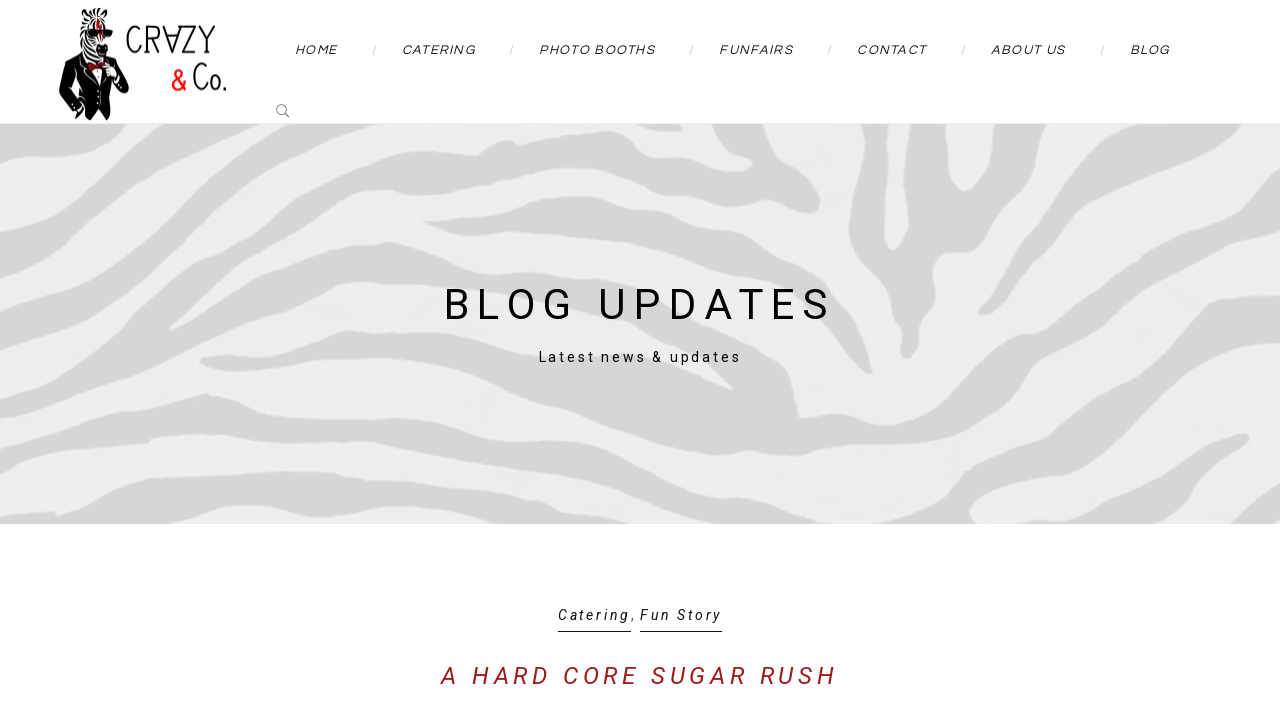

--- FILE ---
content_type: text/html; charset=UTF-8
request_url: https://www.crazyandco.uk/2019/02/17/a-hard-core-sugar-rush/
body_size: 76635
content:
<!DOCTYPE html>
<html lang="en-GB">
<head><script data-pagespeed-no-defer data-two-no-delay type="text/javascript" >var two_worker_data_critical_data = {"critical_data":{"critical_css":false,"critical_fonts":false}}</script><script data-pagespeed-no-defer data-two-no-delay type="text/javascript" >var two_worker_data_font = {"font":[]}</script><script data-pagespeed-no-defer data-two-no-delay type="text/javascript" >var two_worker_data_excluded_js = {"js":[]}</script><script data-pagespeed-no-defer data-two-no-delay type="text/javascript" >var two_worker_data_js = {"js":[{"inline":true,"code":"Y29uc29sZS5sb2clMjglMjdQaXhlbFlvdXJTaXRlJTIwRnJlZSUyMHZlcnNpb24lMjAxMS4xLjUuMiUyNyUyOSUzQg==","id":"pys-version-script","uid":"two_696f17ad9781a","exclude_blob":false,"excluded_from_delay":false},{"inline":false,"url":"https:\/\/www.crazyandco.uk\/wp-content\/themes\/tm-zebre\/js\/smoothscroll.js?ver=6.9","id":"infinity-js-smooth-scroll-js","uid":"two_696f17ad97840","exclude_blob":false,"excluded_from_delay":false},{"inline":false,"url":"https:\/\/www.crazyandco.uk\/wp-content\/plugins\/pixelyoursite\/dist\/scripts\/js.cookie-2.1.3.min.js?ver=2.1.3","id":"js-cookie-pys-js","uid":"two_696f17ad97850","exclude_blob":false,"excluded_from_delay":false},{"inline":false,"url":"https:\/\/www.crazyandco.uk\/wp-content\/plugins\/pixelyoursite\/dist\/scripts\/tld.min.js?ver=2.3.1","id":"js-tld-js","uid":"two_696f17ad9785b","exclude_blob":false,"excluded_from_delay":false},{"inline":true,"code":"[base64]","id":"pys-js-extra","uid":"two_696f17ad97865","exclude_blob":false,"excluded_from_delay":false},{"inline":false,"url":"https:\/\/www.crazyandco.uk\/wp-content\/plugins\/pixelyoursite\/dist\/scripts\/public.js?ver=11.1.5.2","id":"pys-js","uid":"two_696f17ad978a4","exclude_blob":false,"excluded_from_delay":false},{"inline":false,"url":"https:\/\/www.googletagmanager.com\/gtag\/js?id=GT-T9B7LLT","id":"google_gtagjs-js","uid":"two_696f17ad978ad","exclude_blob":false,"excluded_from_delay":false},{"inline":true,"code":"[base64]","id":"google_gtagjs-js-after","uid":"two_696f17ad978b6","exclude_blob":false,"excluded_from_delay":false},{"inline":true,"code":"Y29uc29sZS53YXJuJTI4JTI3UGl4ZWxZb3VyU2l0ZSUzQSUyMG5vJTIwcGl4ZWwlMjBjb25maWd1cmVkLiUyNyUyOSUzQg==","id":"pys-config-warning-script","uid":"two_696f17ad978c5","exclude_blob":false,"excluded_from_delay":false},{"inline":true,"code":"[base64]","id":"","uid":"two_696f17ad978cd","exclude_blob":false,"excluded_from_delay":false},{"inline":false,"url":"https:\/\/cdn.websitepolicies.io\/lib\/cookieconsent\/1.0.3\/cookieconsent.min.js","id":"","uid":"two_696f17ad97900","exclude_blob":false,"excluded_from_delay":false},{"inline":true,"code":"[base64]","id":"","uid":"two_696f17ad97908","exclude_blob":false,"excluded_from_delay":false},{"inline":true,"code":"[base64]","id":"","uid":"two_696f17ad97918","exclude_blob":false,"excluded_from_delay":false},{"inline":true,"code":"[base64]","id":"","uid":"two_696f17ad97922","exclude_blob":false,"excluded_from_delay":false},{"inline":true,"code":"[base64]","id":"","uid":"two_696f17ad97931","exclude_blob":false,"excluded_from_delay":false},{"inline":true,"code":"[base64]","id":"","uid":"two_696f17ad97938","exclude_blob":false,"excluded_from_delay":false},{"inline":true,"code":"[base64]","id":"jm_like_post-js-extra","uid":"two_696f17ad97947","exclude_blob":false,"excluded_from_delay":false},{"inline":false,"url":"https:\/\/www.crazyandco.uk\/wp-content\/themes\/tm-zebre\/js\/post-like.min.js?ver=1.0","id":"jm_like_post-js","uid":"two_696f17ad97953","exclude_blob":false,"excluded_from_delay":false},{"inline":false,"url":"https:\/\/www.crazyandco.uk\/wp-includes\/js\/dist\/hooks.min.js?ver=dd5603f07f9220ed27f1","id":"wp-hooks-js","uid":"two_696f17ad9795d","exclude_blob":false,"excluded_from_delay":false},{"inline":false,"url":"https:\/\/www.crazyandco.uk\/wp-includes\/js\/dist\/i18n.min.js?ver=c26c3dc7bed366793375","id":"wp-i18n-js","uid":"two_696f17ad97967","exclude_blob":false,"excluded_from_delay":false},{"inline":true,"code":"[base64]","id":"wp-i18n-js-after","uid":"two_696f17ad97971","exclude_blob":false,"excluded_from_delay":false},{"inline":false,"url":"https:\/\/www.crazyandco.uk\/wp-content\/plugins\/contact-form-7\/includes\/swv\/js\/index.js?ver=6.1.4","id":"swv-js","uid":"two_696f17ad9797b","exclude_blob":false,"excluded_from_delay":false},{"inline":true,"code":"[base64]","id":"contact-form-7-js-before","uid":"two_696f17ad97986","exclude_blob":false,"excluded_from_delay":false},{"inline":false,"url":"https:\/\/www.crazyandco.uk\/wp-content\/plugins\/contact-form-7\/includes\/js\/index.js?ver=6.1.4","id":"contact-form-7-js","uid":"two_696f17ad97992","exclude_blob":false,"excluded_from_delay":false},{"inline":false,"url":"https:\/\/www.crazyandco.uk\/wp-content\/themes\/tm-zebre\/js\/jQuery.headroom.min.js?ver=1.9.9","id":"infinity-js-head-room-jquery-js","uid":"two_696f17ad979a3","exclude_blob":false,"excluded_from_delay":false},{"inline":false,"url":"https:\/\/www.crazyandco.uk\/wp-content\/themes\/tm-zebre\/js\/headroom.min.js?ver=1.9.9","id":"infinity-js-head-room-js","uid":"two_696f17ad979ae","exclude_blob":false,"excluded_from_delay":false},{"inline":false,"url":"https:\/\/www.crazyandco.uk\/wp-content\/themes\/tm-zebre\/js\/snap.min.js?ver=1.9.9","id":"infinity-js-snap-js","uid":"two_696f17ad979b8","exclude_blob":false,"excluded_from_delay":false},{"inline":false,"url":"https:\/\/www.crazyandco.uk\/wp-content\/themes\/tm-zebre\/js\/owl.carousel.min.js?ver=1.9.9","id":"infinity-js-owl-carousel-js","uid":"two_696f17ad979c2","exclude_blob":false,"excluded_from_delay":false},{"inline":false,"url":"https:\/\/www.crazyandco.uk\/wp-content\/themes\/tm-zebre\/js\/main.js?ver=1.9.9","id":"infinity-js-main-js","uid":"two_696f17ad979d1","exclude_blob":false,"excluded_from_delay":false},{"inline":false,"url":"https:\/\/www.crazyandco.uk\/wp-includes\/js\/comment-reply.min.js?ver=6.9","id":"comment-reply-js","uid":"two_696f17ad979db","exclude_blob":false,"excluded_from_delay":false},{"code":"[base64]","inline":true,"uid":"two_dispatchEvent_script"}]}</script><script data-pagespeed-no-defer data-two-no-delay type="text/javascript" >var two_worker_data_css = {"css":[{"url":"https:\/\/www.crazyandco.uk\/wp-content\/cache\/tw_optimize\/css\/two_131_aggregated_5031697833a1b266bf9fe4d7a52cf38e_delay.min.css?date=1768888237","media":"all","uid":""}]}</script><noscript><link rel="stylesheet" crossorigin="anonymous" class="two_uncritical_css_noscript" media="all" href="https://www.crazyandco.uk/wp-content/cache/tw_optimize/css/two_131_aggregated_5031697833a1b266bf9fe4d7a52cf38e_delay.min.css?date=1768888237"></noscript><link type="text/css" media="all" href="https://www.crazyandco.uk/wp-content/cache/tw_optimize/css/two_131_aggregated.min.css?date=1768888237" rel="stylesheet"  />
	<meta charset="UTF-8">
	<meta name="viewport" content="width=device-width, initial-scale=1">
	<link rel="profile" href="https://gmpg.org/xfn/11">
	<link rel="pingback" href="https://www.crazyandco.uk/xmlrpc.php">
			<link rel="shortcut icon" href="https://www.crazyandco.uk/wp-content/uploads/2022/01/favicon.ico">
		<link rel="apple-touch-icon" href="https://www.crazyandco.uk/wp-content/uploads/2022/01/apple-icon-152x152-1.png"/>
		<script data-pagespeed-no-defer data-two-no-delay type="text/javascript">window.addEventListener("load",function(){window.two_page_loaded=true;});function logLoaded(){console.log("window is loaded");}
(function listen(){if(window.two_page_loaded){logLoaded();}else{console.log("window is notLoaded");window.setTimeout(listen,50);}})();function applyElementorControllers(){if(!window.elementorFrontend)return;window.elementorFrontend.init()}
function applyViewCss(cssUrl){if(!cssUrl)return;const cssNode=document.createElement('link');cssNode.setAttribute("href",cssUrl);cssNode.setAttribute("rel","stylesheet");cssNode.setAttribute("type","text/css");document.head.appendChild(cssNode);}
var two_scripts_load=true;var two_load_delayed_javascript=function(event){if(two_scripts_load){two_scripts_load=false;two_connect_script(0);if(typeof two_delay_custom_js_new=="object"){document.dispatchEvent(two_delay_custom_js_new)}
window.two_delayed_loading_events.forEach(function(event){console.log("removed event listener");document.removeEventListener(event,two_load_delayed_javascript,false)});}};function two_loading_events(event){setTimeout(function(event){return function(){var t=function(eventType,elementClientX,elementClientY){var _event=new Event(eventType,{bubbles:true,cancelable:true});if(eventType==="click"){_event.clientX=elementClientX;_event.clientY=elementClientY}else{_event.touches=[{clientX:elementClientX,clientY:elementClientY}]}
return _event};var element;if(event&&event.type==="touchend"){var touch=event.changedTouches[0];element=document.elementFromPoint(touch.clientX,touch.clientY);element.dispatchEvent(t('touchstart',touch.clientX,touch.clientY));element.dispatchEvent(t('touchend',touch.clientX,touch.clientY));element.dispatchEvent(t('click',touch.clientX,touch.clientY));}else if(event&&event.type==="click"){element=document.elementFromPoint(event.clientX,event.clientY);element.dispatchEvent(t(event.type,event.clientX,event.clientY));}}}(event),150);}</script><script data-pagespeed-no-defer data-two-no-delay type="text/javascript">window.two_delayed_loading_attribute="data-twodelayedjs";window.two_delayed_js_load_libs_first="";window.two_delayed_loading_events=["mousemove","click","keydown","wheel","touchmove","touchend"];window.two_event_listeners=[];</script><script data-pagespeed-no-defer data-two-no-delay type="text/javascript">document.onreadystatechange=function(){if(document.readyState==="interactive"){if(window.two_delayed_loading_attribute!==undefined){window.two_delayed_loading_events.forEach(function(ev){window.two_event_listeners[ev]=document.addEventListener(ev,two_load_delayed_javascript,{passive:false})});}
if(window.two_delayed_loading_attribute_css!==undefined){window.two_delayed_loading_events_css.forEach(function(ev){window.two_event_listeners_css[ev]=document.addEventListener(ev,two_load_delayed_css,{passive:false})});}
if(window.two_load_delayed_iframe!==undefined){window.two_delayed_loading_iframe_events.forEach(function(ev){window.two_iframe_event_listeners[ev]=document.addEventListener(ev,two_load_delayed_iframe,{passive:false})});}}}</script><meta name='robots' content='index, follow, max-image-preview:large, max-snippet:-1, max-video-preview:-1' />
<meta property="og:title" content="A hard core sugar rush"/>
<meta property="og:description" content="Ever had the candy cigarettes as a kid? You’d stand and
pretend to smoke them thinking you was cool before you’d end up giving into temptation
and eating it"/>
<meta property="og:type" content="article"/>
<meta property="og:article:published_time" content="2019-02-17 11:44:56"/>
<meta property="og:article:modified_time" content="2023-01-03 14:15:14"/>
<meta property="og:article:tag" content="candyfloss"/>
<meta property="og:article:tag" content="fun story"/>
<meta name="twitter:card" content="summary">
<meta name="twitter:title" content="A hard core sugar rush"/>
<meta name="twitter:description" content="Ever had the candy cigarettes as a kid? You’d stand and
pretend to smoke them thinking you was cool before you’d end up giving into temptation
and eating it"/>
<meta name="author" content="Ems15"/>

	<!-- This site is optimized with the Yoast SEO Premium plugin v26.7 (Yoast SEO v26.7) - https://yoast.com/wordpress/plugins/seo/ -->
	<title>A hard core sugar rush - Crazy &amp; Co.</title>
	<meta name="description" content="Hard core sugar rush. The story of how a bag of candy floss landed one unfortunate woman in jail. Shes since been released and is fighting to clear her name" />
	<link rel="canonical" href="https://www.crazyandco.uk/2019/02/17/a-hard-core-sugar-rush/" />
	<meta property="og:url" content="https://www.crazyandco.uk/2019/02/17/a-hard-core-sugar-rush/" />
	<meta property="og:site_name" content="Crazy &amp; Co." />
	<meta property="article:publisher" content="https://www.facebook.com/crazyandco" />
	<meta property="article:published_time" content="2019-02-17T11:44:56+00:00" />
	<meta property="article:modified_time" content="2023-01-03T14:15:14+00:00" />
	<meta property="og:image" content="https://www.crazyandco.uk/wp-content/uploads/2023/12/Logo-OG.webp" />
	<meta property="og:image:width" content="1200" />
	<meta property="og:image:height" content="630" />
	<meta property="og:image:type" content="image/webp" />
	<meta name="author" content="Ems15" />
	<meta name="twitter:creator" content="@CrazyCo_uk" />
	<meta name="twitter:site" content="@CrazyCo_uk" />
	<meta name="twitter:label1" content="Written by" />
	<meta name="twitter:data1" content="Ems15" />
	<meta name="twitter:label2" content="Estimated reading time" />
	<meta name="twitter:data2" content="3 minutes" />
	<script type="application/ld+json" class="yoast-schema-graph">{"@context":"https://schema.org","@graph":[{"@type":["Article","BlogPosting"],"@id":"https://www.crazyandco.uk/2019/02/17/a-hard-core-sugar-rush/#article","isPartOf":{"@id":"https://www.crazyandco.uk/2019/02/17/a-hard-core-sugar-rush/"},"author":{"name":"Ems15","@id":"https://www.crazyandco.uk/#/schema/person/30f17d012cc3c09cb47436439d744368"},"headline":"A hard core sugar rush","datePublished":"2019-02-17T11:44:56+00:00","dateModified":"2023-01-03T14:15:14+00:00","mainEntityOfPage":{"@id":"https://www.crazyandco.uk/2019/02/17/a-hard-core-sugar-rush/"},"wordCount":468,"commentCount":0,"publisher":{"@id":"https://www.crazyandco.uk/#organization"},"keywords":["candyfloss","fun story"],"articleSection":["Catering","Fun Story"],"inLanguage":"en-GB","potentialAction":[{"@type":"CommentAction","name":"Comment","target":["https://www.crazyandco.uk/2019/02/17/a-hard-core-sugar-rush/#respond"]}]},{"@type":"WebPage","@id":"https://www.crazyandco.uk/2019/02/17/a-hard-core-sugar-rush/","url":"https://www.crazyandco.uk/2019/02/17/a-hard-core-sugar-rush/","name":"A hard core sugar rush - Crazy &amp; Co.","isPartOf":{"@id":"https://www.crazyandco.uk/#website"},"datePublished":"2019-02-17T11:44:56+00:00","dateModified":"2023-01-03T14:15:14+00:00","description":"Hard core sugar rush. The story of how a bag of candy floss landed one unfortunate woman in jail. Shes since been released and is fighting to clear her name","breadcrumb":{"@id":"https://www.crazyandco.uk/2019/02/17/a-hard-core-sugar-rush/#breadcrumb"},"inLanguage":"en-GB","potentialAction":[{"@type":"ReadAction","target":["https://www.crazyandco.uk/2019/02/17/a-hard-core-sugar-rush/"]}]},{"@type":"BreadcrumbList","@id":"https://www.crazyandco.uk/2019/02/17/a-hard-core-sugar-rush/#breadcrumb","itemListElement":[{"@type":"ListItem","position":1,"name":"Home","item":"https://www.crazyandco.uk/"},{"@type":"ListItem","position":2,"name":"A hard core sugar rush"}]},{"@type":"WebSite","@id":"https://www.crazyandco.uk/#website","url":"https://www.crazyandco.uk/","name":"Crazy and Co.","description":"Catering With A Touch Of Crazy","publisher":{"@id":"https://www.crazyandco.uk/#organization"},"potentialAction":[{"@type":"SearchAction","target":{"@type":"EntryPoint","urlTemplate":"https://www.crazyandco.uk/?s={search_term_string}"},"query-input":{"@type":"PropertyValueSpecification","valueRequired":true,"valueName":"search_term_string"}}],"inLanguage":"en-GB"},{"@type":"Organization","@id":"https://www.crazyandco.uk/#organization","name":"Crazy & Co.","alternateName":"Candy Floss Crazy","url":"https://www.crazyandco.uk/","logo":{"@type":"ImageObject","inLanguage":"en-GB","@id":"https://www.crazyandco.uk/#/schema/logo/image/","url":"https://www.crazyandco.uk/wp-content/uploads/2022/01/Crazy-and-Co-Logo-Transparent-e1642542603646.png","contentUrl":"https://www.crazyandco.uk/wp-content/uploads/2022/01/Crazy-and-Co-Logo-Transparent-e1642542603646.png","width":713,"height":1146,"caption":"Crazy & Co."},"image":{"@id":"https://www.crazyandco.uk/#/schema/logo/image/"},"sameAs":["https://www.facebook.com/crazyandco","https://x.com/CrazyCo_uk","https://www.instagram.com/crazyco_uk/","https://www.pinterest.co.uk/jarm69/"],"description":"Suppliers of a range of quirky food trucks for weddings, parties and corporate events throughout the UK and Europe.","email":"jm@candyflosscrazy.com","telephone":"07973429663","legalName":"Crazy & Co.","foundingDate":"1890-01-01","numberOfEmployees":{"@type":"QuantitativeValue","minValue":"11","maxValue":"50"}},{"@type":"Person","@id":"https://www.crazyandco.uk/#/schema/person/30f17d012cc3c09cb47436439d744368","name":"Ems15","image":{"@type":"ImageObject","inLanguage":"en-GB","@id":"https://www.crazyandco.uk/#/schema/person/image/","url":"https://secure.gravatar.com/avatar/?s=96&r=x","contentUrl":"https://secure.gravatar.com/avatar/?s=96&r=x","caption":"Ems15"},"url":"https://www.crazyandco.uk/author/ems15/"}]}</script>
	<!-- / Yoast SEO Premium plugin. -->


<script data-two_delay_src='inline' data-two_delay_id="two_696f17ad9781a" type='application/javascript'  id='pys-version-script'></script>
<link rel='dns-prefetch' href='//www.googletagmanager.com' />
<link rel='dns-prefetch' href='//fonts.googleapis.com' />
<link rel="alternate" type="application/rss+xml" title="Crazy &amp; Co. &raquo; Feed" href="https://www.crazyandco.uk/feed/" />
<link rel="alternate" type="application/rss+xml" title="Crazy &amp; Co. &raquo; Comments Feed" href="https://www.crazyandco.uk/comments/feed/" />
<link rel="alternate" type="application/rss+xml" title="Crazy &amp; Co. &raquo; A hard core sugar rush Comments Feed" href="https://www.crazyandco.uk/2019/02/17/a-hard-core-sugar-rush/feed/" />
<link rel="alternate" title="oEmbed (JSON)" type="application/json+oembed" href="https://www.crazyandco.uk/wp-json/oembed/1.0/embed?url=https%3A%2F%2Fwww.crazyandco.uk%2F2019%2F02%2F17%2Fa-hard-core-sugar-rush%2F" />
<link rel="alternate" title="oEmbed (XML)" type="text/xml+oembed" href="https://www.crazyandco.uk/wp-json/oembed/1.0/embed?url=https%3A%2F%2Fwww.crazyandco.uk%2F2019%2F02%2F17%2Fa-hard-core-sugar-rush%2F&#038;format=xml" />
<link rel="alternate" type="application/rss+xml" title="Crazy &amp; Co. &raquo; Stories Feed" href="https://www.crazyandco.uk/web-stories/feed/">
















<link rel='stylesheet' id='kirki_google_fonts-css' href='//fonts.googleapis.com/css?family=Roboto%3Aregular%2Citalic%2C100%2C700%2C%7CQuestrial%3Aregular%2C400%2C400%2C400%2C400%2C400%2C400%2C400%2C400%26subset%3Dcyrillic%2Ccyrillic-ext%2Cdevanagari%2Cgreek%2Cgreek-ext%2Ckhmer%2Clatin%2Clatin-ext%2Cvietnamese&#038;ver=1.0.0' type='text/css' media='all' />


<script type="text/javascript" src="https://www.crazyandco.uk/wp-includes/js/jquery/jquery.min.js?ver=3.7.1" id="jquery-core-js"></script>
<script type="text/javascript" src="https://www.crazyandco.uk/wp-includes/js/jquery/jquery-migrate.min.js?ver=3.4.1" id="jquery-migrate-js"></script>
<script data-two_delay_id="two_696f17ad97840" type="text/javascript" data-two_delay_src="https://www.crazyandco.uk/wp-content/themes/tm-zebre/js/smoothscroll.js?ver=6.9" id="infinity-js-smooth-scroll-js"></script>
<script type="text/javascript" src="https://www.crazyandco.uk/wp-content/plugins/pixelyoursite/dist/scripts/jquery.bind-first-0.2.3.min.js?ver=0.2.3" id="jquery-bind-first-js"></script>
<script data-two_delay_id="two_696f17ad97850" type="text/javascript" data-two_delay_src="https://www.crazyandco.uk/wp-content/plugins/pixelyoursite/dist/scripts/js.cookie-2.1.3.min.js?ver=2.1.3" id="js-cookie-pys-js"></script>
<script data-two_delay_id="two_696f17ad9785b" type="text/javascript" data-two_delay_src="https://www.crazyandco.uk/wp-content/plugins/pixelyoursite/dist/scripts/tld.min.js?ver=2.3.1" id="js-tld-js"></script>
<script data-two_delay_src='inline' data-two_delay_id="two_696f17ad97865" type="text/javascript" id="pys-js-extra"></script>
<script data-two_delay_id="two_696f17ad978a4" type="text/javascript" data-two_delay_src="https://www.crazyandco.uk/wp-content/plugins/pixelyoursite/dist/scripts/public.js?ver=11.1.5.2" id="pys-js"></script>

<!-- Google tag (gtag.js) snippet added by Site Kit -->
<!-- Google Analytics snippet added by Site Kit -->
<script data-two_delay_id="two_696f17ad978ad" type="text/javascript" data-two_delay_src="https://www.googletagmanager.com/gtag/js?id=GT-T9B7LLT" id="google_gtagjs-js" async></script>
<script data-two_delay_src='inline' data-two_delay_id="two_696f17ad978b6" type="text/javascript" id="google_gtagjs-js-after"></script>
<link rel="https://api.w.org/" href="https://www.crazyandco.uk/wp-json/" /><link rel="alternate" title="JSON" type="application/json" href="https://www.crazyandco.uk/wp-json/wp/v2/posts/131" /><link rel="EditURI" type="application/rsd+xml" title="RSD" href="https://www.crazyandco.uk/xmlrpc.php?rsd" />
<meta name="generator" content="WordPress 6.9" />
<link rel='shortlink' href='https://www.crazyandco.uk/?p=131' />
<meta name="generator" content="Site Kit by Google 1.170.0" />
  <meta name="generator" content="Powered by WPBakery Page Builder - drag and drop page builder for WordPress."/>
		
		<script data-two_delay_src='inline' data-two_delay_id="two_696f17ad978c5" type='application/javascript' id='pys-config-warning-script'></script>
<meta name="generator" content="Powered by Slider Revolution 6.7.38 - responsive, Mobile-Friendly Slider Plugin for WordPress with comfortable drag and drop interface." />
<script data-two_delay_src='inline' data-two_delay_id="two_696f17ad978cd"></script>
<noscript><style> .wpb_animate_when_almost_visible { opacity: 1; }</style></noscript>	<!--
    * WordPress: v6.9
    * ThemMove Core: Not activated
	* Visual Composer: v6.8.0
    * Theme: TM Zebre v1.9.9 by ThemeMove Team
    * Child Theme: Not activated
    -->
	
	<script data-two_delay_id="two_696f17ad97900" data-two_delay_src="https://cdn.websitepolicies.io/lib/cookieconsent/1.0.3/cookieconsent.min.js" defer></script><script data-two_delay_src='inline' data-two_delay_id="two_696f17ad97908"></script>
	


</head>

<body class="wp-singular post-template-default single single-post postid-131 single-format-standard wp-theme-tm-zebre group-blog header01 full-width wpb-js-composer js-comp-ver-6.8.0 vc_responsive">
        <script data-pagespeed-no-defer data-two-no-delay type="text/javascript">

        </script>
         <script data-pagespeed-no-defer data-two-no-delay id="two_worker" type="javascript/worker">
                let two_font_actions = "not_load";
            let two_css_length=0;let two_connected_css_length=0;let two_uncritical_fonts=null;let two_uncritical_fonts_status=false;if(two_font_actions=="not_load"||two_font_actions=="exclude_uncritical_fonts"){two_uncritical_fonts_status=true;}
self.addEventListener("message",function(e){two_css_length=e.data.css.length;if(!e.data.critical_data.critical_css||!e.data.critical_data.critical_fonts){two_uncritical_fonts_status=false;}
if(e.data.font.length>0){two_fetch_inbg(e.data.font,"font");}
if(e.data.js.length>0){two_fetch_inbg(e.data.js,"js");}
if(e.data.excluded_js.length>0){two_fetch_inbg(e.data.excluded_js,"js",true);}
if(e.data.css.length>0){two_fetch_inbg(e.data.css,"css");}},false);function two_fetch_inbg(data,type,excluded_js=false){for(let i in data){if(typeof data[i].url!="undefined"){var modifiedScript=null;if(type==="js"&&typeof data[i].exclude_blob!="undefined"&&data[i].exclude_blob){modifiedScript={id:i,status:'ok',type:type,url:data[i].url,uid:data[i].uid};two_send_worker_data(modifiedScript);continue;}
fetch(data[i].url,{mode:'no-cors',redirect:'follow'}).then((r)=>{if(!r.ok||r.status!==200){throw Error(r.statusText);}
if(two_uncritical_fonts_status&&type=="css"){return(r.text());}else{return(r.blob());}}).then((content_)=>{let sheetURL="";if(two_uncritical_fonts_status&&type=="css"){sheetURL=two_create_blob(content_);}else{sheetURL=URL.createObjectURL(content_);}
modifiedScript=null;if(type=="css"){modifiedScript={id:i,type:type,status:'ok',media:data[i].media,url:sheetURL,uid:data[i].uid,original_url:data[i].url,two_uncritical_fonts:two_uncritical_fonts,};}else if(type=="js"){modifiedScript={id:i,status:'ok',type:type,url:sheetURL,uid:data[i].uid};}else if(type=="font"){modifiedScript={status:'ok',type:type,main_url:data[i].url,url:sheetURL,font_face:data[i].font_face};}
if(excluded_js){modifiedScript.excluded_from_delay=true;}
two_send_worker_data(modifiedScript);}).catch(function(error){console.log("error in fetching: "+error.toString()+", bypassing "+data[i].url);fetch(data[i].url,{redirect:'follow'}).then((r)=>{if(!r.ok||r.status!==200){throw Error(r.statusText);}
if(two_uncritical_fonts_status&&type=="css"){return(r.text());}else{return(r.blob());}}).then((content_)=>{let sheetURL="";if(two_uncritical_fonts_status&&type=="css"){sheetURL=two_create_blob(content_);}else{sheetURL=URL.createObjectURL(content_);}
var modifiedScript=null;if(type=="css"){modifiedScript={id:i,type:type,status:'ok',media:data[i].media,url:sheetURL,uid:data[i].uid,original_url:data[i].url,two_uncritical_fonts:two_uncritical_fonts,};}else if(type=="js"){modifiedScript={id:i,status:'ok',type:type,url:sheetURL,uid:data[i].uid};}else if(type=="font"){modifiedScript={status:'ok',type:type,main_url:data[i].url,url:sheetURL,font_face:data[i].font_face};}
if(excluded_js){modifiedScript.excluded_from_delay=true;}
two_send_worker_data(modifiedScript);}).catch(function(error){console.log("error in fetching no-cors: "+error.toString()+", bypassing "+data[i].url);try{console.log("error in fetching: "+error.toString()+", sending XMLHttpRequest"+data[i].url);let r=new XMLHttpRequest;if(two_uncritical_fonts_status&&type=="css"){r.responseType="text";}else{r.responseType="blob";}
r.onload=function(content_){let sheetURL="";if(two_uncritical_fonts_status&&type=="css"){sheetURL=two_create_blob(content_.target.response);}else{sheetURL=URL.createObjectURL(content_.target.response);}
if(r.status!==200){two_XMLHttpRequest_error(excluded_js,data[i],type,i);return;}
console.log("error in fetching: "+error.toString()+", XMLHttpRequest success "+data[i].url);let modifiedScript=null;if(type=="css"){modifiedScript={id:i,type:type,status:'ok',media:data[i].media,url:sheetURL,uid:data[i].uid,two_uncritical_fonts:two_uncritical_fonts,};}else if(type=="js"){modifiedScript={id:i,type:type,status:'ok',url:sheetURL,uid:data[i].uid};}else if(type=="font"){modifiedScript={type:type,status:'ok',main_url:data[i].url,url:sheetURL,font_face:data[i].font_face};}
if(excluded_js){modifiedScript.excluded_from_delay=true;}
two_send_worker_data(modifiedScript);};r.onerror=function(){two_XMLHttpRequest_error(excluded_js,data[i],type,i)};r.open("GET",data[i].url,true);r.send();}catch(e){console.log("error in fetching: "+e.toString()+", running fallback for "+data[i].url);var modifiedScript=null;if(type=="css"||type=="js"){modifiedScript={id:i,type:type,status:'error',url:data[i].url,uid:data[i].uid};}else if(type=="font"){modifiedScript={type:type,status:'error',url:data[i].url,font_face:data[i].font_face};}
if(excluded_js){modifiedScript.excluded_from_delay=true;}
two_send_worker_data(modifiedScript);}});});}}}
function two_XMLHttpRequest_error(excluded_js,data_i,type,i){console.log("error in fetching: XMLHttpRequest failed "+data_i.url);var modifiedScript=null;if(type=="css"||type=="js"){modifiedScript={id:i,type:type,status:'error',url:data_i.url,uid:data_i.uid};}else if(type=="font"){modifiedScript={type:type,status:'error',url:data_i.url,font_face:data_i.font_face};}
if(excluded_js){modifiedScript.excluded_from_delay=true;}
two_send_worker_data(modifiedScript);}
function two_create_blob(str){two_uncritical_fonts="";const regex=/@font-face\s*\{(?:[^{}])*\}/sig;str=str.replace(regex,function(e){if(e.includes("data:application")){return e;}
two_uncritical_fonts+=e;return"";});let blob_data=new Blob([str],{type:"text/css"});let sheetURL=URL.createObjectURL(blob_data);return sheetURL;}
function two_send_worker_data(data){if(data.type=="css"){two_connected_css_length++;data.length=two_css_length;data.connected_length=two_connected_css_length;}
self.postMessage(data)}
        </script>
        <script data-pagespeed-no-defer data-two-no-delay type="text/javascript">
                        let two_font_actions = "not_load";
                     two_worker_styles_list=[];two_worker_styles_count=0;var two_script_list=typeof two_worker_data_js==="undefined"?[]:two_worker_data_js.js;var two_excluded_js_list=typeof two_worker_data_excluded_js==="undefined"?[]:two_worker_data_excluded_js.js;var excluded_count=two_excluded_js_list.filter((el)=>{return!!el['url']}).length;var two_css_list=typeof two_worker_data_css==="undefined"?[]:two_worker_data_css.css;var two_fonts_list=typeof two_worker_data_font==="undefined"?[]:two_worker_data_font.font;var two_critical_data=typeof two_worker_data_critical_data==="undefined"?[]:two_worker_data_critical_data.critical_data;var wcode=new Blob([document.querySelector("#two_worker").textContent],{type:"text/javascript"});var two_worker=new Worker(window.URL.createObjectURL(wcode));var two_worker_data={"js":two_script_list,"excluded_js":two_excluded_js_list,"css":two_css_list,"font":two_fonts_list,critical_data:two_critical_data}
two_worker.postMessage(two_worker_data);two_worker.addEventListener("message",function(e){var data=e.data;if(data.type==="css"&&data.status==="ok"){if(data.two_uncritical_fonts&&two_font_actions=="exclude_uncritical_fonts"){let two_uncritical_fonts=data.two_uncritical_fonts;const two_font_tag=document.createElement("style");two_font_tag.innerHTML=two_uncritical_fonts;two_font_tag.className="two_uncritical_fonts";document.body.appendChild(two_font_tag);}
if(window.two_page_loaded){two_connect_style(data);}else{two_worker_styles_list.push(data);}}else if(data.type==="js"){if(data.status==="ok"){if(data.excluded_from_delay){two_excluded_js_list[data.id].old_url=two_excluded_js_list[data.id].url;two_excluded_js_list[data.id].url=data.url;two_excluded_js_list[data.id].success=true;excluded_count--;if(excluded_count===0){two_connect_script(0,two_excluded_js_list)}}else{two_script_list[data.id].old_url=two_script_list[data.id].url;two_script_list[data.id].url=data.url;two_script_list[data.id].success=true;}}}else if(data.type==="css"&&data.status==="error"){console.log("error in fetching, connecting style now")
two_connect_failed_style(data);}else if(data.type==="font"){two_connect_font(data);}});function UpdateQueryString(key,value,url){if(!url)url=window.location.href;var re=new RegExp("([?&])"+key+"=.*?(&|#|$)(.*)","gi"),hash;if(re.test(url)){if(typeof value!=="undefined"&&value!==null){return url.replace(re,"$1"+key+"="+value+"$2$3");}
else{hash=url.split("#");url=hash[0].replace(re,"$1$3").replace(/(&|\?)$/,"");if(typeof hash[1]!=="undefined"&&hash[1]!==null){url+="#"+hash[1];}
return url;}}
else{if(typeof value!=="undefined"&&value!==null){var separator=url.indexOf("?")!==-1?"&":"?";hash=url.split("#");url=hash[0]+separator+key+"="+value;if(typeof hash[1]!=="undefined"&&hash[1]!==null){url+="#"+hash[1];}
return url;}
else{return url;}}}
function two_connect_failed_style(data){var link=document.createElement("link");link.className="fallback_two_worker";link.rel="stylesheet";link.type="text/css";link.href=data.url;link.media="none";link.onload=function(){if(this.media==="none"){if(data.media){this.media=data.media;}else{this.media="all";}console.log(data.media);}if(data.connected_length==data.length&&typeof two_replace_backgrounds!="undefined"){two_replace_backgrounds();};two_styles_loaded()};document.getElementsByTagName("head")[0].appendChild(link);if(data.connected_length==data.length&&typeof two_replace_backgrounds!="undefined"){two_replace_backgrounds();}}
function two_connect_style(data,fixed_google_font=false){if(fixed_google_font===false&&typeof two_merge_google_fonts!=="undefined"&&data['original_url']&&data['original_url'].startsWith('https://fonts.googleapis.com/css')&&data['response']){data['response'].text().then(function(content){content=two_merge_google_fonts(content)
let blob=new Blob([content],{type:data['response'].type});data['url']=URL.createObjectURL(blob);two_connect_style(data,true);});return;}
var link=document.createElement("link");link.className="loaded_two_worker";link.rel="stylesheet";link.type="text/css";link.href=data.url;link.media=data.media;link.onload=function(){if(data.connected_length==data.length&&typeof two_replace_backgrounds!="undefined"){two_replace_backgrounds();};two_styles_loaded()};link.onerror=function(){two_styles_loaded()};document.getElementsByTagName("head")[0].appendChild(link);}
var two_event;function two_connect_script(i,scripts_list=null){if(i===0&&event){two_event=event;event.preventDefault();}
if(scripts_list===null){scripts_list=two_script_list;}
if(typeof scripts_list[i]!=="undefined"){let data_uid="[data-two_delay_id=\""+scripts_list[i].uid+"\"]";let current_script=document.querySelector(data_uid);let script=document.createElement("script");script.type="text/javascript";script.async=false;if(scripts_list[i].inline){var js_code=decodeURIComponent(atob(scripts_list[i].code));var blob=new Blob([js_code],{type:"text/javascript"});scripts_list[i].url=URL.createObjectURL(blob);}
if(current_script!=null&&typeof scripts_list[i].url!="undefined"){script.dataset.src=scripts_list[i].url;current_script.parentNode.insertBefore(script,current_script);current_script.getAttributeNames().map(function(name){let value=current_script.getAttribute(name);try{script.setAttribute(name,value);}catch(error){console.log(error);}});current_script.remove();script.classList.add("loaded_two_worker_js");if(typeof scripts_list[i].exclude_blob!="undefined"&&scripts_list[i].exclude_blob){script.dataset.blob_exclude="1";}}
i++;two_connect_script(i,scripts_list);}else{let elementor_frontend_js=null;document.querySelectorAll(".loaded_two_worker_js").forEach((elem)=>{let id=elem.getAttribute("id");if(id!='elementor-frontend-js'){two_load_delayed_js(elem);}else{elementor_frontend_js=elem;}});if(elementor_frontend_js!==null){two_load_delayed_js(elementor_frontend_js);}}}
function two_load_delayed_js(elem){let data_src=elem.dataset.src;if(elem.dataset.blob_exclude==="1"){delete elem.dataset.blob_exclude;delete elem.dataset.src;delete elem.dataset.two_delay_id;delete elem.dataset.two_delay_src;}
if(data_src){elem.setAttribute("src",data_src);}}
function two_connect_font(data){let font_face=data.font_face;if(font_face.indexOf("font-display")>=0){const regex=/font-display:[ ]*[a-z]*[A-Z]*;/g;while((m=regex.exec(font_face))!==null){if(m.index===regex.lastIndex){regex.lastIndex++;}
m.forEach((match,groupIndex)=>{console.log(match);font_face.replace(match,"font-display: swap;");});}}else{font_face=font_face.replace("}",";font-display: swap;}");}
if(typeof data.main_url!="undefined"){font_face=font_face.replace(data.main_url,data.url);}
var newStyle=document.createElement("style");newStyle.className="two_critical_font";newStyle.appendChild(document.createTextNode(font_face));document.head.appendChild(newStyle);}
let connect_stile_timeout=setInterval(function(){console.log(window.two_page_loaded);if(window.two_page_loaded){clearInterval(connect_stile_timeout);two_worker_styles_list.forEach(function(item,index){two_connect_style(item);});two_worker_styles_list=[];}},500);function two_styles_loaded(){if(two_css_list.length-++two_worker_styles_count==0){var critical_css=document.getElementById("two_critical_css");if(critical_css){critical_css.remove();}
onStylesLoadEvent=new Event("two_css_loaded");window.dispatchEvent(onStylesLoadEvent);}}
        </script>
<div class="snap-drawers">
	<div class="snap-drawer snap-drawer-left">
		<div class="mobile-menu"><ul id="mobile-menu" class="menu"><li id="menu-item-23154" class="menu-item menu-item-type-post_type menu-item-object-page menu-item-home menu-item-23154"><a href="https://www.crazyandco.uk/">Home</a><i class="sub-menu-toggle fa fa-angle-down"></i></li>
<li id="menu-item-520" class="menu-item menu-item-type-custom menu-item-object-custom menu-item-has-children menu-item-520"><a target="_blank" href="https://www.crazyandco.uk/crazy-catering-mains/">Catering</a><i class="sub-menu-toggle fa fa-angle-down"></i>
<ul class="sub-menu">
	<li id="menu-item-660" class="menu-item menu-item-type-post_type menu-item-object-page menu-item-660"><a href="https://www.crazyandco.uk/crazy-catering-mains/">Mains</a><i class="sub-menu-toggle fa fa-angle-down"></i></li>
	<li id="menu-item-2621" class="menu-item menu-item-type-post_type menu-item-object-page menu-item-2621"><a href="https://www.crazyandco.uk/crazy-catering-desserts/">Desserts</a><i class="sub-menu-toggle fa fa-angle-down"></i></li>
	<li id="menu-item-2643" class="menu-item menu-item-type-post_type menu-item-object-page menu-item-2643"><a href="https://www.crazyandco.uk/crazy-catering-drinks/">Drinks</a><i class="sub-menu-toggle fa fa-angle-down"></i></li>
</ul>
</li>
<li id="menu-item-2652" class="menu-item menu-item-type-post_type menu-item-object-page menu-item-2652"><a href="https://www.crazyandco.uk/crazy-photo-booths/">Photo Booths</a><i class="sub-menu-toggle fa fa-angle-down"></i></li>
<li id="menu-item-2734" class="menu-item menu-item-type-custom menu-item-object-custom menu-item-has-children menu-item-2734"><a href="https://www.crazyandco.uk/crazy-funfair-rides-hire/">Funfairs</a><i class="sub-menu-toggle fa fa-angle-down"></i>
<ul class="sub-menu">
	<li id="menu-item-2708" class="menu-item menu-item-type-post_type menu-item-object-page menu-item-2708"><a href="https://www.crazyandco.uk/crazy-funfair-rides-hire/">Adult Rides</a><i class="sub-menu-toggle fa fa-angle-down"></i></li>
	<li id="menu-item-2735" class="menu-item menu-item-type-post_type menu-item-object-page menu-item-2735"><a href="https://www.crazyandco.uk/crazy-childrens-ride-hire/">Children&#8217;s Rides</a><i class="sub-menu-toggle fa fa-angle-down"></i></li>
	<li id="menu-item-2746" class="menu-item menu-item-type-post_type menu-item-object-page menu-item-2746"><a href="https://www.crazyandco.uk/crazy-funfair-games-hire/">Funfair Games Hire</a><i class="sub-menu-toggle fa fa-angle-down"></i></li>
</ul>
</li>
<li id="menu-item-530" class="menu-item menu-item-type-post_type menu-item-object-page menu-item-530"><a href="https://www.crazyandco.uk/contact/">Contact</a><i class="sub-menu-toggle fa fa-angle-down"></i></li>
<li id="menu-item-532" class="menu-item menu-item-type-post_type menu-item-object-page menu-item-532"><a href="https://www.crazyandco.uk/about/">About Us</a><i class="sub-menu-toggle fa fa-angle-down"></i></li>
<li id="menu-item-2546" class="menu-item menu-item-type-post_type menu-item-object-page menu-item-2546"><a target="_blank" href="https://www.crazyandco.uk/blog/">Blog</a><i class="sub-menu-toggle fa fa-angle-down"></i></li>
</ul></div>	</div>
	<div class="snap-drawer snap-drawer-right"></div>
</div>
<div id="page" class="hfeed site">

	<header class="site-header">
	<div class="row middle-xs middle-sm">
		<div class="col-md-2 col-xs-10 site-branding">
							<a href="https://www.crazyandco.uk/" rel="home"><noscript><img width="175" height="122" class="wp-image-24982" 
						src="https://www.crazyandco.uk/wp-content/uploads/2023/12/Crazy_And-Cos_Logo.webp" alt="Crazy &amp; Co." srcset="https://www.crazyandco.uk/wp-content/uploads/2023/12/Crazy_And-Cos_Logo.webp 175w, https://www.crazyandco.uk/wp-content/uploads/2023/12/Crazy_And-Cos_Logo-150x105.webp 150w" sizes="(max-width: 175px) 100vw, 175px" /></noscript><img width="175" height="122" class=" lazy  wp-image-24982" 
						src="https://www.crazyandco.uk/wp-content/uploads/2023/12/Crazy_And-Cos_Logo.webp" alt="Crazy &amp; Co."  data-srcset="https://www.crazyandco.uk/wp-content/uploads/2023/12/Crazy_And-Cos_Logo.webp 175w, https://www.crazyandco.uk/wp-content/uploads/2023/12/Crazy_And-Cos_Logo-150x105.webp 150w"  data-sizes="(max-width: 175px) 100vw, 175px" /></a>
					</div>
		<div class="col-xs-2 hidden-md hidden-lg end">
			<i id="open-left" class="fa fa-navicon"></i>
		</div>
		<div class="col-md-10 hidden-xs hidden-sm">
			<div class="site-top pull-right">
				<div class="row middle">
					<nav id="site-navigation" class="main-navigation hidden-xs hidden-sm">
						<div class="primary-menu"><ul id="primary-menu" class="menu"><li class="menu-item menu-item-type-post_type menu-item-object-page menu-item-home menu-item-23154"><a href="https://www.crazyandco.uk/">Home</a></li>
<li class="menu-item menu-item-type-custom menu-item-object-custom menu-item-has-children menu-item-520"><a target="_blank" href="https://www.crazyandco.uk/crazy-catering-mains/">Catering</a>
<ul class="sub-menu">
	<li class="menu-item menu-item-type-post_type menu-item-object-page menu-item-660"><a href="https://www.crazyandco.uk/crazy-catering-mains/">Mains</a></li>
	<li class="menu-item menu-item-type-post_type menu-item-object-page menu-item-2621"><a href="https://www.crazyandco.uk/crazy-catering-desserts/">Desserts</a></li>
	<li class="menu-item menu-item-type-post_type menu-item-object-page menu-item-2643"><a href="https://www.crazyandco.uk/crazy-catering-drinks/">Drinks</a></li>
</ul>
</li>
<li class="menu-item menu-item-type-post_type menu-item-object-page menu-item-2652"><a href="https://www.crazyandco.uk/crazy-photo-booths/">Photo Booths</a></li>
<li class="menu-item menu-item-type-custom menu-item-object-custom menu-item-has-children menu-item-2734"><a href="https://www.crazyandco.uk/crazy-funfair-rides-hire/">Funfairs</a>
<ul class="sub-menu">
	<li class="menu-item menu-item-type-post_type menu-item-object-page menu-item-2708"><a href="https://www.crazyandco.uk/crazy-funfair-rides-hire/">Adult Rides</a></li>
	<li class="menu-item menu-item-type-post_type menu-item-object-page menu-item-2735"><a href="https://www.crazyandco.uk/crazy-childrens-ride-hire/">Children&#8217;s Rides</a></li>
	<li class="menu-item menu-item-type-post_type menu-item-object-page menu-item-2746"><a href="https://www.crazyandco.uk/crazy-funfair-games-hire/">Funfair Games Hire</a></li>
</ul>
</li>
<li class="menu-item menu-item-type-post_type menu-item-object-page menu-item-530"><a href="https://www.crazyandco.uk/contact/">Contact</a></li>
<li class="menu-item menu-item-type-post_type menu-item-object-page menu-item-532"><a href="https://www.crazyandco.uk/about/">About Us</a></li>
<li class="menu-item menu-item-type-post_type menu-item-object-page menu-item-2546"><a target="_blank" href="https://www.crazyandco.uk/blog/">Blog</a></li>
</ul></div>					</nav>
					<!-- #site-navigation -->
											<div class="search-box">
							<form role="search" method="get" class="search-form" action="https://www.crazyandco.uk/">
				<label>
					<span class="screen-reader-text">Search for:</span>
					<input type="search" class="search-field" placeholder="Search &hellip;" value="" name="s" />
				</label>
				<input type="submit" class="search-submit" value="Search" />
			</form>							<i class="pe-7s-search"></i>
						</div>
									</div>
			</div>
		</div>
	</div>
</header><!-- #masthead -->
	<div id="content" class="site-content">
	<div class="big-title big-title--single"
	     style="background-image: url('data:image/svg+xml,%3Csvg%20xmlns=%22http://www.w3.org/2000/svg%22%20viewBox=%220%200%20%20%22%3E%3C/svg%3E#}https://www.crazyandco.uk/wp-content/uploads/2022/01/Zebra-Print.webp')">
		<div class="container contain-entry-title">
			<h1 class="entry-title">Blog updates</h1>
			<span class="entry-desc">Latest news &amp; updates</span>
		</div>
	</div>
	<div class="container">
		<div class="row">
													<div class="col-md-12">
				<div class="content">
					
						<article id="post-131" class="post-131 post type-post status-publish format-standard hentry category-catering category-fun-story tag-candyfloss tag-fun-story" itemscope="itemscope"
						         itemtype="http://schema.org/CreativeWork">
							<div class="entry-content">
									<span class="categories-links"><a href="https://www.crazyandco.uk/category/catering/" rel="category tag">Catering</a>, <a href="https://www.crazyandco.uk/category/fun-story/" rel="category tag">Fun Story</a></span>
<header class="entry-header">
	<h3 class="entry-title"><a href="https://www.crazyandco.uk/2019/02/17/a-hard-core-sugar-rush/" rel="bookmark">A hard core sugar rush</a></h3></header>
<div class="dates">17 February 2019</div>
<!-- .entry-header -->

<div class="entry-content">
	
<p>Ever had the candy cigarettes as a kid? You’d stand and
pretend to smoke them thinking you was cool before you’d end up giving into temptation
and eating it all before drawing out your next candy cigarette and pretending to
puff away again? Just like an adult, well how about a new extreme of pretending
candyfloss is meth? </p>



<p>For one lady in Georgia it isn&#8217;t all fun and jokes with her candyfloss oh no she was in fact arrested when her candyfloss was mistaken for meth, she evidently wanted the hard core sugar rush. The 41 year old spent 3 months in prison due to not being able to afford her £780,000 bond. The candyfloss was tested positive for Methamphetamine which police have since said was due to a defective drug test. </p>



<p>The lady who had purchased the light blue and pink bag of
candyfloss, or cotton candy in America, was wrongfully accused of meth trafficking,
possession and intent to distribute meth to the public. This led to her 3 month
imprisonment in which she stated she had missed out on many special family
events such as the birth of her twin grandsons. </p>



<h2 class="wp-block-heading" id="h-laboratory-testing">Laboratory testing</h2>



<p>A state laboratory then tested the candyfloss to reveal that there had in fact been a mistake and the candyfloss was made purely of sugar and food coloring, the lady in question was then released however her record has not been cleared even though she was found innocent of any wrongdoing.</p>



<p>A 2016 an investigation found that cheap drug test kits that are often producing false positives which has resulted in many people being wrongfully jailed. Often labelled as drugs has been mints, cookies, tea and other harmless products! Sounds like it’s safer to cut out the junk food in America and stick to water and vegetables.</p>



<h2 class="wp-block-heading" id="h-how-is-candyfloss-made">How is candyfloss made?</h2>



<p>You make candy floss by putting sugar into the drum in the center of the machine. The center machine heats up to 180 degrees centigrade which then pushes the sugar through the mesh of the drum and candyfloss is webbed and formed. In order to change the color of the candyfloss you can add different coloring to the sugar. Here at the office we have thought about adding a powdered alcohol to the sugar to see if we could make alcoholic candyfloss however maybe this is a new market we could look into adding pure colorless methamphetamine powder… I know that the sugar rush and the color pigments can send a child hyper but I wouldn’t have thought a sweet treat you buy from the fairground for your kids would be mistaken for a deadly street drug talk about a hard-core sugar rush. </p>



<p><a href="https://www.bbc.co.uk/news/world-us-canada-46393600">BBC Article</a></p>



<p></p>



<p>Ask about <a href="https://www.crazyandco.uk/candy-floss-cart-hire/">how to hire a candy floss cart</a> without the meths addition.</p>
	</div>

<div class="tags">
	Tags <a href="https://www.crazyandco.uk/tag/candyfloss/" rel="tag">candyfloss</a> <a href="https://www.crazyandco.uk/tag/fun-story/" rel="tag">fun story</a></div>

<!-- .entry-content -->
<div class="entry-footer">
	<div class="row middle">
		<div class="col-sm-6">
							<div class="entry-meta">
					<span class="comments-counts"><i
							class="fa fa-comment-o"></i>0 comment</span>
					<span><a href="#" class="jm-post-like" data-post_id="131" title="Like"><i id="icon-unlike" class="icon-unlike"></i>&nbsp;Like</a></span>
				</div><!-- .entry-meta -->
					</div>
		<div class="col-sm-6 end">
			<div class="share">
				<span><a target="_blank"
				         href="https://www.facebook.com/sharer/sharer.php?u=https%3A%2F%2Fwww.crazyandco.uk%2F2019%2F02%2F17%2Fa-hard-core-sugar-rush%2F"><i
							class="fa fa-facebook"></i></a></span>
				<span><a target="_blank"
				         href="https://twitter.com/share?text=A+hard+core+sugar+rush%26url%3Dhttps%3A%2F%2Fwww.crazyandco.uk%2F2019%2F02%2F17%2Fa-hard-core-sugar-rush%2F%26via%3Dtwitter%26related%3Dcoderplus%3AWordpress+Tips%2C+jQuery+and+more"><i
							class="fa fa-twitter"></i></a></span>
				<span><a target="_blank"
				         href="https://plus.google.com/share?url=https%3A%2F%2Fwww.crazyandco.uk%2F2019%2F02%2F17%2Fa-hard-core-sugar-rush%2F"><i
							class="fa fa-google-plus"></i></a></span>
			</div>
		</div>
	</div>
</div>

<div class="author-info">
	<div class="author-avatar">
		<noscript><img alt='Ems15' src='https://secure.gravatar.com/avatar/?s=100&#038;r=x' srcset='https://secure.gravatar.com/avatar/?s=200&#038;r=x 2x' class='avatar avatar-100 photo avatar-default' height='100' width='100' decoding='async'/></noscript><img alt='Ems15' src='data:image/svg+xml,%3Csvg%20xmlns=%22http://www.w3.org/2000/svg%22%20viewBox=%220%200%20100%20100%22%3E%3C/svg%3E' data-src='https://secure.gravatar.com/avatar/?s=100&#038;r=x'  data-srcset='https://secure.gravatar.com/avatar/?s=200&#038;r=x 2x' class=' lazy  avatar avatar-100 photo avatar-default' height='100' width='100' decoding='async'/>	</div>
	<div class="author-desc">
		<div class="author-name">
			<a href="https://www.crazyandco.uk/author/ems15/">
				Ems15			</a>
		</div>
		<div class="author-text">
					</div>
		<div class="author-email">
			<a class="link" href="mailto:">
							</a>
		</div>
	</div>
</div>
								
	<nav class="navigation post-navigation" aria-label="Posts">
		<h2 class="screen-reader-text">Post navigation</h2>
		<div class="nav-links"><div class="nav-previous"><a href="https://www.crazyandco.uk/2019/02/14/st-valentine-surprise/" rel="prev">Valentine Surprise For Cheating Girlfriend</a></div><div class="nav-next"><a href="https://www.crazyandco.uk/2019/02/18/movie-nights-101/" rel="next">Movie Nights 101</a></div></div>
	</nav>								
<div id="comments" class="comments-area">

	
	
	
		<div id="respond" class="comment-respond">
		<h3 id="reply-title" class="comment-reply-title">Write a Comment <small><a rel="nofollow" id="cancel-comment-reply-link" href="/2019/02/17/a-hard-core-sugar-rush/#respond" style="display:none;">Cancel reply</a></small></h3><form action="https://www.crazyandco.uk/wp-comments-post.php" method="post" id="commentform" class="comment-form"><div class="col-md-12"><p class="comment-form-comment"><textarea id="comment" placeholder="Your comment (required)" name="comment" aria-required="true"></textarea></p></div><div class="col-md-6"><p class="comment-form-author"><input id="author" placeholder="Your name" name="author" type="text" value="" size="30" aria-required='true' /></p></div>
<div class="col-md-6"><p class="comment-form-email"><input id="email" placeholder="Your e-mail" name="email" type="text" value="" size="30" aria-required='true' /></p></div>
<p class="comment-form-cookies-consent"><input id="wp-comment-cookies-consent" name="wp-comment-cookies-consent" type="checkbox" value="yes" /> <label for="wp-comment-cookies-consent">Save my name, email, and website in this browser for the next time I comment.</label></p>
<p class="form-submit"><input name="submit" type="submit" id="submit" class="submit" value="Submit" /> <input type='hidden' name='comment_post_ID' value='131' id='comment_post_ID' />
<input type='hidden' name='comment_parent' id='comment_parent' value='0' />
</p></form>	</div><!-- #respond -->
	
</div><!-- #comments -->
							</div>
							<!-- .entry-content -->
						</article><!-- #post-## -->

									</div>
			</div>
					</div>
	</div>

</div><!-- #content -->

<footer class="site-footer">
			<div class="copyright">
			<div class="container">
				<div class="row middle">
					<div class="col-md-12 copyright-text">
						COPYRIGHT &copy; 2008-2026 Jason A.R. Moody & Emmerson E. Moody					</div>
					<div class="col-md-12 social">
						<div class="social-menu"><ul id="social-menu" class="menu"><li id="menu-item-25205" class="menu-item menu-item-type-custom menu-item-object-custom menu-item-25205"><a href="https://www.facebook.com/crazyandco">Facebook</a></li>
<li id="menu-item-25206" class="menu-item menu-item-type-custom menu-item-object-custom menu-item-25206"><a href="https://www.pinterest.co.uk/jarm69/">Pinterest</a></li>
<li id="menu-item-25207" class="menu-item menu-item-type-custom menu-item-object-custom menu-item-25207"><a href="https://twitter.com/CrazyCo_uk">Twitter</a></li>
<li id="menu-item-25208" class="menu-item menu-item-type-custom menu-item-object-custom menu-item-25208"><a href="https://www.instagram.com/crazyco_uk/">Instagram</a></li>
</ul></div>					</div>
				</div>
			</div>
		</div>
	</footer>
</div><!-- #page -->

<!-- Scroll to top -->
<a class="scrollup" title="Go to top"><i class="fa fa-angle-up"></i></a>


		<script data-two_delay_src='inline' data-two_delay_id="two_696f17ad97918"></script>
		<script data-two_delay_src='inline' data-two_delay_id="two_696f17ad97922" type="speculationrules"></script>
										<script data-two_delay_src='inline' data-two_delay_id="two_696f17ad97931"></script>
			<script data-two_delay_src='inline' data-two_delay_id="two_696f17ad97938" type="speculationrules"></script>
<script data-two_delay_src='inline' data-two_delay_id="two_696f17ad97947" type="text/javascript" id="jm_like_post-js-extra"></script>
<script data-two_delay_id="two_696f17ad97953" type="text/javascript" data-two_delay_src="https://www.crazyandco.uk/wp-content/themes/tm-zebre/js/post-like.min.js?ver=1.0" id="jm_like_post-js"></script>
<script data-two_delay_id="two_696f17ad9795d" type="text/javascript" data-two_delay_src="https://www.crazyandco.uk/wp-includes/js/dist/hooks.min.js?ver=dd5603f07f9220ed27f1" id="wp-hooks-js"></script>
<script data-two_delay_id="two_696f17ad97967" type="text/javascript" data-two_delay_src="https://www.crazyandco.uk/wp-includes/js/dist/i18n.min.js?ver=c26c3dc7bed366793375" id="wp-i18n-js"></script>
<script data-two_delay_src='inline' data-two_delay_id="two_696f17ad97971" type="text/javascript" id="wp-i18n-js-after"></script>
<script data-two_delay_id="two_696f17ad9797b" type="text/javascript" data-two_delay_src="https://www.crazyandco.uk/wp-content/plugins/contact-form-7/includes/swv/js/index.js?ver=6.1.4" id="swv-js"></script>
<script data-two_delay_src='inline' data-two_delay_id="two_696f17ad97986" type="text/javascript" id="contact-form-7-js-before"></script>
<script data-two_delay_id="two_696f17ad97992" type="text/javascript" data-two_delay_src="https://www.crazyandco.uk/wp-content/plugins/contact-form-7/includes/js/index.js?ver=6.1.4" id="contact-form-7-js"></script>
<script type="text/javascript" src="//www.crazyandco.uk/wp-content/plugins/revslider/sr6/assets/js/rbtools.min.js?ver=6.7.38" defer async id="tp-tools-js"></script>
<script type="text/javascript" src="//www.crazyandco.uk/wp-content/plugins/revslider/sr6/assets/js/rs6.min.js?ver=6.7.38" defer async id="revmin-js"></script>
<script data-two_delay_id="two_696f17ad979a3" type="text/javascript" data-two_delay_src="https://www.crazyandco.uk/wp-content/themes/tm-zebre/js/jQuery.headroom.min.js?ver=1.9.9" id="infinity-js-head-room-jquery-js"></script>
<script data-two_delay_id="two_696f17ad979ae" type="text/javascript" data-two_delay_src="https://www.crazyandco.uk/wp-content/themes/tm-zebre/js/headroom.min.js?ver=1.9.9" id="infinity-js-head-room-js"></script>
<script data-two_delay_id="two_696f17ad979b8" type="text/javascript" data-two_delay_src="https://www.crazyandco.uk/wp-content/themes/tm-zebre/js/snap.min.js?ver=1.9.9" id="infinity-js-snap-js"></script>
<script data-two_delay_id="two_696f17ad979c2" type="text/javascript" data-two_delay_src="https://www.crazyandco.uk/wp-content/themes/tm-zebre/js/owl.carousel.min.js?ver=1.9.9" id="infinity-js-owl-carousel-js"></script>
<script type="text/javascript" src="https://www.crazyandco.uk/wp-content/themes/tm-zebre/js/jquery.onepage-scroll.min.js?ver=1.9.9" id="infinity-js-onepage-scroll-js"></script>
<script data-two_delay_id="two_696f17ad979d1" type="text/javascript" data-two_delay_src="https://www.crazyandco.uk/wp-content/themes/tm-zebre/js/main.js?ver=1.9.9" id="infinity-js-main-js"></script>
<script data-two_delay_id="two_696f17ad979db" type="text/javascript" data-two_delay_src="https://www.crazyandco.uk/wp-includes/js/comment-reply.min.js?ver=6.9" id="comment-reply-js" async="async" data-wp-strategy="async" fetchpriority="low"></script>
<script data-two_delay_id="two_dispatchEvent_script"></script><script data-pagespeed-no-defer data-two-no-delay >window["two_svg_placeholder"] = "data:image/svg+xml,%3Csvg%20xmlns=%22http://www.w3.org/2000/svg%22%20viewBox=%220%200%20%20%22%3E%3C/svg%3E#}"</script><script data-pagespeed-no-defer data-two-no-delay  type="text/javascript"  src="https://www.crazyandco.uk/wp-content/plugins/tenweb-speed-optimizer/includes/external/js/vanilla-lazyload/lazyload.min.js"></script><script data-pagespeed-no-defer data-two-no-delay type="text/javascript" src="https://www.crazyandco.uk/wp-content/plugins/tenweb-speed-optimizer/includes/external/js/vanilla-lazyload/two_bg_vanilla.js"></script><script data-pagespeed-no-defer data-two-no-delay >
                                if(typeof two_lazyLoadInstance === "undefined"){
                                    window.two_lazyLoadInstance = new LazyLoad({
                                          "callback_applied": function(element, instance){
                                                                let settings = instance._settings;
                                                                var bgDataValue = element.getAttribute("data-" + settings.data_bg_multi);
                                                                if (!bgDataValue) {
                                                                    return;
                                                                }
                                                                if(window.getComputedStyle(element).getPropertyValue("background-image") !== bgDataValue) {
                                                                    let style = element.getAttribute("style");
                                                                    style += "background-image: " + bgDataValue + " !important;";
                                                                    element.setAttribute("style", style);
                                                                }
                                                            }
                                   });
                                }else{
                                     two_lazyLoadInstance.update();
                                }
                                window.addEventListener("scroll", function() {
                                   if(two_lazyLoadInstance.toLoadCount>0){
                                      two_lazyLoadInstance.update();
                                   }
                                });
                                /*
                                 * Updates lazy-load instance from every ajax request
                                 * When we use Ajax requests and get pictures back, we need to update lazy-load instance
                                 * */
                                if (window.jQuery) {
                                    jQuery.ajaxSetup({
                                            complete: function() {
                                                two_lazyLoadInstance.update();
                                            }
                                        });
                                }
                            </script></body>
</html>


--- FILE ---
content_type: text/javascript
request_url: https://www.crazyandco.uk/wp-content/themes/tm-zebre/js/jquery.onepage-scroll.min.js?ver=1.9.9
body_size: 15234
content:
!function (e) {
    var t = {
        sectionContainer: "section",
        easing: "ease",
        animationTime: 1e3,
        pagination: true,
        updateURL: false,
        keyboard: true,
        beforeMove: null,
        afterMove: null,
        loop: true,
        responsiveFallback: false,
        direction: "vertical"
    };
    e.fn.swipeEvents = function () {
        return this.each(function () {
            function i(e) {
                var i = e.originalEvent.touches;
                if (i && i.length) {
                    t = i[0].pageX;
                    n = i[0].pageY;
                    r.bind("touchmove", s)
                }
            }

            function s(e) {
                var i = e.originalEvent.touches;
                if (i && i.length) {
                    var o = t - i[0].pageX;
                    var u = n - i[0].pageY;
                    if (o >= 50) {
                        r.trigger("swipeLeft")
                    }
                    if (o <= -50) {
                        r.trigger("swipeRight")
                    }
                    if (u >= 50) {
                        r.trigger("swipeUp")
                    }
                    if (u <= -50) {
                        r.trigger("swipeDown")
                    }
                    if (Math.abs(o) >= 50 || Math.abs(u) >= 50) {
                        r.unbind("touchmove", s)
                    }
                }
            }

            var t, n, r = e(this);
            r.bind("touchstart", i)
        })
    };
    e.fn.onepage_scroll = function (n) {
        function o() {
            var t = false;
            var n = typeof r.responsiveFallback;
            if (n == "number") {
                t = e(window).width() < r.responsiveFallback
            }
            if (n == "boolean") {
                t = r.responsiveFallback
            }
            if (n == "function") {
                valFunction = r.responsiveFallback();
                t = valFunction;
                typeOFv = typeof t;
                if (typeOFv == "number") {
                    t = e(window).width() < valFunction
                }
            }
            if (t) {
                e("body").addClass("disabled-onepage-scroll");
                e(document).unbind("mousewheel DOMMouseScroll MozMousePixelScroll");
                i.swipeEvents().unbind("swipeDown swipeUp")
            } else {
                if (e("body").hasClass("disabled-onepage-scroll")) {
                    e("body").removeClass("disabled-onepage-scroll");
                    e("html, body, .wrapper").animate({scrollTop: 0}, "fast")
                }
                i.swipeEvents().bind("swipeDown", function (t) {
                    if (!e("body").hasClass("disabled-onepage-scroll"))t.preventDefault();
                    i.moveUp()
                }).bind("swipeUp", function (t) {
                    if (!e("body").hasClass("disabled-onepage-scroll"))t.preventDefault();
                    i.moveDown()
                });
                e(document).bind("mousewheel DOMMouseScroll MozMousePixelScroll", function (e) {
                    e.preventDefault();
                    var t = e.originalEvent.wheelDelta || -e.originalEvent.detail;
                    u(e, t)
                })
            }
        }

        function u(e, t) {
            deltaOfInterest = t;
            var n = (new Date).getTime();
            if (n - lastAnimation < quietPeriod + r.animationTime) {
                e.preventDefault();
                return
            }
            if (deltaOfInterest < 0) {
                i.moveDown()
            } else {
                i.moveUp()
            }
            lastAnimation = n
        }

        var r = e.extend({}, t, n), i = e(this), s = e(r.sectionContainer);
        total = s.length, status = "off", topPos = 0, leftPos = 0, lastAnimation = 0, quietPeriod = 500, paginationList = "";
        e.fn.transformPage = function (t, n, r) {
            if (typeof t.beforeMove == "function")t.beforeMove(r);
            if (e("html").hasClass("ie8")) {
                if (t.direction == "horizontal") {
                    var s = i.width() / 100 * n;
                    e(this).animate({left: s + "px"}, t.animationTime)
                } else {
                    var s = i.height() / 100 * n;
                    e(this).animate({top: s + "px"}, t.animationTime)
                }
            } else {
                e(this).css({
                    "-webkit-transform": t.direction == "horizontal" ? "translate3d(" + n + "%, 0, 0)" : "translate3d(0, " + n + "%, 0)",
                    "-webkit-transition": "all " + t.animationTime + "ms " + t.easing,
                    "-moz-transform": t.direction == "horizontal" ? "translate3d(" + n + "%, 0, 0)" : "translate3d(0, " + n + "%, 0)",
                    "-moz-transition": "all " + t.animationTime + "ms " + t.easing,
                    "-ms-transform": t.direction == "horizontal" ? "translate3d(" + n + "%, 0, 0)" : "translate3d(0, " + n + "%, 0)",
                    "-ms-transition": "all " + t.animationTime + "ms " + t.easing,
                    transform: t.direction == "horizontal" ? "translate3d(" + n + "%, 0, 0)" : "translate3d(0, " + n + "%, 0)",
                    transition: "all " + t.animationTime + "ms " + t.easing
                })
            }
            e(this).one("webkitTransitionEnd otransitionend oTransitionEnd msTransitionEnd transitionend", function (e) {
                if (typeof t.afterMove == "function")t.afterMove(r)
            })
        };
        e.fn.moveDown = function () {
            var t = e(this);
            index = e(r.sectionContainer + ".active").data("index");
            current = e(r.sectionContainer + "[data-index='" + index + "']");
            next = e(r.sectionContainer + "[data-index='" + (index + 1) + "']");
            if (next.length < 1) {
                if (r.loop == true) {
                    pos = 0;
                    next = e(r.sectionContainer + "[data-index='1']")
                } else {
                    return
                }
            } else {
                pos = index * 100 * -1
            }
            if (typeof r.beforeMove == "function")r.beforeMove(next.data("index"));
            current.removeClass("active");
            next.addClass("active");
            if (r.pagination == true) {
                e(".onepage-pagination li a" + "[data-index='" + index + "']").removeClass("active");
                e(".onepage-pagination li a" + "[data-index='" + next.data("index") + "']").addClass("active")
            }
            e("body")[0].className = e("body")[0].className.replace(/\bviewing-page-\d.*?\b/g, "");
            e("body").addClass("viewing-page-" + next.data("index"));
            if (history.replaceState && r.updateURL == true) {
                var n = window.location.href.substr(0, window.location.href.indexOf("#")) + "#" + (index + 1);
                history.pushState({}, document.title, n)
            }
            t.transformPage(r, pos, next.data("index"))
        };
        e.fn.moveUp = function () {
            var t = e(this);
            index = e(r.sectionContainer + ".active").data("index");
            current = e(r.sectionContainer + "[data-index='" + index + "']");
            next = e(r.sectionContainer + "[data-index='" + (index - 1) + "']");
            if (next.length < 1) {
                if (r.loop == true) {
                    pos = (total - 1) * 100 * -1;
                    next = e(r.sectionContainer + "[data-index='" + total + "']")
                } else {
                    return
                }
            } else {
                pos = (next.data("index") - 1) * 100 * -1
            }
            if (typeof r.beforeMove == "function")r.beforeMove(next.data("index"));
            current.removeClass("active");
            next.addClass("active");
            if (r.pagination == true) {
                e(".onepage-pagination li a" + "[data-index='" + index + "']").removeClass("active");
                e(".onepage-pagination li a" + "[data-index='" + next.data("index") + "']").addClass("active")
            }
            e("body")[0].className = e("body")[0].className.replace(/\bviewing-page-\d.*?\b/g, "");
            e("body").addClass("viewing-page-" + next.data("index"));
            if (history.replaceState && r.updateURL == true) {
                var n = window.location.href.substr(0, window.location.href.indexOf("#")) + "#" + (index - 1);
                history.pushState({}, document.title, n)
            }
            t.transformPage(r, pos, next.data("index"))
        };
        e.fn.moveTo = function (t) {
            current = e(r.sectionContainer + ".active");
            next = e(r.sectionContainer + "[data-index='" + t + "']");
            if (next.length > 0) {
                if (typeof r.beforeMove == "function")r.beforeMove(next.data("index"));
                current.removeClass("active");
                next.addClass("active");
                e(".onepage-pagination li a" + ".active").removeClass("active");
                e(".onepage-pagination li a" + "[data-index='" + t + "']").addClass("active");
                e("body")[0].className = e("body")[0].className.replace(/\bviewing-page-\d.*?\b/g, "");
                e("body").addClass("viewing-page-" + next.data("index"));
                pos = (t - 1) * 100 * -1;
                if (history.replaceState && r.updateURL == true) {
                    var n = window.location.href.substr(0, window.location.href.indexOf("#")) + "#" + (t - 1);
                    history.pushState({}, document.title, n)
                }
                i.transformPage(r, pos, t)
            }
        };
        i.addClass("onepage-wrapper").css("position", "relative");
        e.each(s, function (t) {
            e(this).css({position: "absolute", top: topPos + "%"}).addClass("section").attr("data-index", t + 1);
            e(this).css({
                position: "absolute",
                left: r.direction == "horizontal" ? leftPos + "%" : 0,
                top: r.direction == "vertical" || r.direction != "horizontal" ? topPos + "%" : 0
            });
            if (r.direction == "horizontal")leftPos = leftPos + 100; else topPos = topPos + 100;
            if (r.pagination == true) {
                paginationList += "<li><a data-index='" + (t + 1) + "' href='#" + (t + 1) + "'></a></li>"
            }
        });
        i.swipeEvents().bind("swipeDown", function (t) {
            if (!e("body").hasClass("disabled-onepage-scroll"))t.preventDefault();
            i.moveUp()
        }).bind("swipeUp", function (t) {
            if (!e("body").hasClass("disabled-onepage-scroll"))t.preventDefault();
            i.moveDown()
        });
        if (r.pagination == true) {
            if (e("ul.onepage-pagination").length < 1)e("<ul class='onepage-pagination'></ul>").prependTo("body");
            if (r.direction == "horizontal") {
                posLeft = i.find(".onepage-pagination").width() / 2 * -1;
                i.find(".onepage-pagination").css("margin-left", posLeft)
            } else {
                posTop = i.find(".onepage-pagination").height() / 2 * -1;
                i.find(".onepage-pagination").css("margin-top", posTop)
            }
            e("ul.onepage-pagination").html(paginationList)
        }
        if (window.location.hash != "" && window.location.hash != "#1") {
            init_index = window.location.hash.replace("#", "");
            if (parseInt(init_index) <= total && parseInt(init_index) > 0) {
                e(r.sectionContainer + "[data-index='" + init_index + "']").addClass("active");
                e("body").addClass("viewing-page-" + init_index);
                if (r.pagination == true)e(".onepage-pagination li a" + "[data-index='" + init_index + "']").addClass("active");
                next = e(r.sectionContainer + "[data-index='" + init_index + "']");
                if (next) {
                    next.addClass("active");
                    if (r.pagination == true)e(".onepage-pagination li a" + "[data-index='" + init_index + "']").addClass("active");
                    e("body")[0].className = e("body")[0].className.replace(/\bviewing-page-\d.*?\b/g, "");
                    e("body").addClass("viewing-page-" + next.data("index"));
                    if (history.replaceState && r.updateURL == true) {
                        var a = window.location.href.substr(0, window.location.href.indexOf("#")) + "#" + init_index;
                        history.pushState({}, document.title, a)
                    }
                }
                pos = (init_index - 1) * 100 * -1;
                i.transformPage(r, pos, init_index)
            } else {
                e(r.sectionContainer + "[data-index='1']").addClass("active");
                e("body").addClass("viewing-page-1");
                if (r.pagination == true)e(".onepage-pagination li a" + "[data-index='1']").addClass("active")
            }
        } else {
            e(r.sectionContainer + "[data-index='1']").addClass("active");
            e("body").addClass("viewing-page-1");
            if (r.pagination == true)e(".onepage-pagination li a" + "[data-index='1']").addClass("active")
        }
        if (r.pagination == true) {
            e(".onepage-pagination li a").on('click', function () {
                var t = e(this).data("index");
                i.moveTo(t)
            })
        }
        e(document).bind("mousewheel DOMMouseScroll MozMousePixelScroll", function (t) {
            t.preventDefault();
            var n = t.originalEvent.wheelDelta || -t.originalEvent.detail;
            if (!e("body").hasClass("disabled-onepage-scroll"))u(t, n)
        });
        if (r.responsiveFallback != false) {
            e(window).resize(function () {
                o()
            });
            o()
        }
        if (r.keyboard == true) {
            e(document).keydown(function (t) {
                var n = t.target.tagName.toLowerCase();
                if (!e("body").hasClass("disabled-onepage-scroll")) {
                    switch (t.which) {
                        case 38:
                            if (n != "input" && n != "textarea")i.moveUp();
                            break;
                        case 40:
                            if (n != "input" && n != "textarea")i.moveDown();
                            break;
                        case 32:
                            if (n != "input" && n != "textarea")i.moveDown();
                            break;
                        case 33:
                            if (n != "input" && n != "textarea")i.moveUp();
                            break;
                        case 34:
                            if (n != "input" && n != "textarea")i.moveDown();
                            break;
                        case 36:
                            i.moveTo(1);
                            break;
                        case 35:
                            i.moveTo(total);
                            break;
                        default:
                            return
                    }
                }
            })
        }
        return false
    }
}(window.jQuery)
